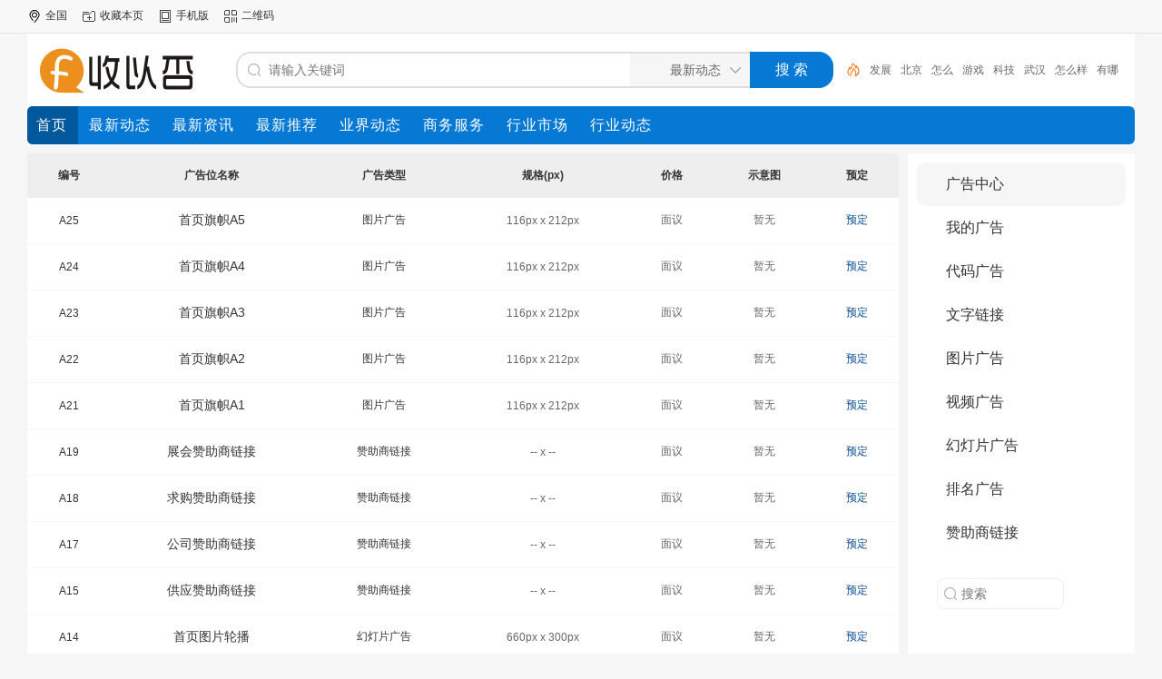

--- FILE ---
content_type: text/html;charset=UTF-8
request_url: http://wap.soyinfo.com/ad/
body_size: 3694
content:
<!doctype html>
<html>
<head>
<meta charset="UTF-8"/>
<title>广告中心 - 收以否网</title>
<meta http-equiv="mobile-agent" content="format=html5;url=http://wap.soyinfo.com/ad/"/>
<meta name="generator" content="DESTOON - www.destoon.com"/>
<meta http-equiv="x-ua-compatible" content="IE=8"/>
<link rel="shortcut icon" type="image/x-icon" href="http://www.soyinfo.com/favicon.ico"/>
<link rel="bookmark" type="image/x-icon" href="http://www.soyinfo.com/favicon.ico"/>
<link rel="archives" title="收以否网" href="http://www.soyinfo.com/archiver/"/>
<link rel="stylesheet" type="text/css" href="http://www.soyinfo.com/static/skin/default/style.css?v=4cf0220032"/>
<link rel="stylesheet" type="text/css" href="http://www.soyinfo.com/static/skin/default/extend.css?v=4cf0220032"/>
<link rel="stylesheet" type="text/css" href="http://www.soyinfo.com/file/style/home.reset.css?v=4cf0220032"/>
<script type="text/javascript" src="http://www.soyinfo.com/lang/zh-cn/lang.js?v=4cf0220032"></script>
<script type="text/javascript" src="http://www.soyinfo.com/file/script/config.js?v=4cf0220032"></script>
<script type="text/javascript" src="http://www.soyinfo.com/static/script/jquery-3.6.4.min.js?v=4cf0220032"></script>
<script type="text/javascript" src="http://www.soyinfo.com/static/script/notification.js?v=4cf0220032"></script>
<script type="text/javascript" src="http://www.soyinfo.com/static/script/common.js?v=4cf0220032"></script>
<script type="text/javascript" src="http://www.soyinfo.com/static/script/page.js?v=4cf0220032"></script>
<script type="text/javascript">GoMobile('http://wap.soyinfo.com/ad/');var searchid = 7;</script>
</head>
<body>
<div class="head" id="head">
<div class="head_m">
<div class="head_r" id="destoon_member"></div>
<div class="head_l">
<ul>
<li class="h_location"><a href="http://www.soyinfo.com/api/city.php" title="点击切换城市"><span id="destoon_city">全国</span></a></li><li class="h_fav"><script type="text/javascript">addFav('收藏本页');</script></li>
<li class="h_mobile"><a href="javascript:Dmobile();">手机版</a></li><li class="h_qrcode"><a href="javascript:Dqrcode();">二维码</a></li></ul>
</div>
</div>
</div>
<div id="destoon-space" class="head_s"></div>
<div class="m"><div id="search_tips" style="display:none;"></div></div>
<div id="destoon-qrcode" style="display:none;"></div><div id="destoon-card"></div>
<div id="destoon-fixon">
<div class="m">
<div class="logo"><a href="http://www.soyinfo.com/"><img src="/logo.gif" alt="收以否网"/></a></div>
<form id="destoon-search" action="http://www.soyinfo.com/quote/search.php" onsubmit="return DSearch();">
<div class="search-inp">
<input name="kw" id="destoon-kw" type="text" value="" placeholder="请输入关键词" onfocus="DsRec();" onblur="$('#search-tip,#search-rec,#search-cls').fadeOut('fast');"  onkeyup="DsTip(this.value);" autocomplete="off" x-webkit-speech speech/>
<div id="search-tip"></div><div id="search-rec"></div>
</div>
<div class="search-mod">
<div id="search-cls" onclick="$('#destoon-kw').val('');$('#search-cls').hide();" title="清空输入"></div>
<input type="text" id="destoon-mod" value="最新动态" readonly onclick="$('#search-tip,#search-rec').hide();$('#search-mod').fadeIn('fast');"/>
<div id="search-mod">
<p onclick="$('#search-mod').fadeOut('fast');"><i title="关闭"></i>选择频道搜索</p>
<ul>
<li onclick="DsMod('7','最新动态','http://www.soyinfo.com/quote/')">最新动态</li><li onclick="DsMod('21','最新资讯','http://www.soyinfo.com/news/')">最新资讯</li></ul>
</div>
</div>
<div class="search-btn"><input type="submit" value="搜 索"/></div>
<div class="search-adv" title="高级搜索" onclick="Go($('#destoon-search').attr('action'));"></div>
<div class="search-hot"><a href="http://www.soyinfo.com/quote/search-htm-kw-%E5%8F%91%E5%B1%95.html">发展</a><a href="http://www.soyinfo.com/quote/search-htm-kw-%E5%8C%97%E4%BA%AC.html">北京</a><a href="http://www.soyinfo.com/quote/search-htm-kw-%E6%80%8E%E4%B9%88.html">怎么</a><a href="http://www.soyinfo.com/quote/search-htm-kw-%E6%B8%B8%E6%88%8F.html">游戏</a><a href="http://www.soyinfo.com/quote/search-htm-kw-%E7%A7%91%E6%8A%80.html">科技</a><a href="http://www.soyinfo.com/quote/search-htm-kw-%E6%AD%A6%E6%B1%89.html">武汉</a><a href="http://www.soyinfo.com/quote/search-htm-kw-%E6%80%8E%E4%B9%88%E6%A0%B7.html">怎么样</a><a href="http://www.soyinfo.com/quote/search-htm-kw-%E6%9C%89%E5%93%AA%E4%BA%9B.html">有哪些</a><a href="http://www.soyinfo.com/quote/search-htm-kw-%E5%AE%98%E7%BD%91.html">官网</a><a href="http://www.soyinfo.com/quote/search-htm-kw-%E6%80%8E%E4%B9%88%E5%8A%9E.html">怎么办</a></div>
</form>
</div>
</div>
<div class="m">
<div class="menu">
<ul><li class="menuon"><a href="http://www.soyinfo.com/"><span>首页</span></a></li><li><a href="http://www.soyinfo.com/quote/" target="_blank"><span>最新动态</span></a></li><li><a href="http://www.soyinfo.com/news/"><span>最新资讯</span></a></li><li><a href="/company/news-htm-page-1.html"><span>最新推荐</span></a></li><li><a href="/quote/460-c460-1.html" target="_blank"><span>业界动态</span></a></li><li><a href="/news/457-c457-1.html" target="_blank"><span>商务服务</span></a></li><li><a href="/quote/459-c459-1.html" target="_blank"><span>行业市场</span></a></li><li><a href="/news/458-c458-1.html" target="_blank"><span>行业动态</span></a></li></ul>
</div>
</div><div class="b10"></div>
<div class="m m1">
<div class="m1l">
<table cellpadding="16" cellspacing="0" class="tb">
<tr>
<th width="60">编号</th>
<th>广告位名称</th>
<th>广告类型</th><th>规格(px)</th>
<th width="60">价格</th>
<th width="80">示意图</th>
<th width="60">预定</th></tr>
<tr align="center" title="">
<td id="a_25">A25</td>
<td class="px14"><a href="http://www.soyinfo.com/ad/show-25.html" title="效果预览">首页旗帜A5</a></td>
<td><a href="http://www.soyinfo.com/ad/list-3.html">图片广告</a></td><td class="f_gray">116px x 212px</td>
<td>
<span class="f_gray">面议</span>
</td>
<td class="f_gray">暂无</td>
<td><a href="http://www.soyinfo.com/member/ad.php?action=add&pid=25" class="b">预定</a></td>
</tr>
<tr align="center" title="">
<td id="a_24">A24</td>
<td class="px14"><a href="http://www.soyinfo.com/ad/show-24.html" title="效果预览">首页旗帜A4</a></td>
<td><a href="http://www.soyinfo.com/ad/list-3.html">图片广告</a></td><td class="f_gray">116px x 212px</td>
<td>
<span class="f_gray">面议</span>
</td>
<td class="f_gray">暂无</td>
<td><a href="http://www.soyinfo.com/member/ad.php?action=add&pid=24" class="b">预定</a></td>
</tr>
<tr align="center" title="">
<td id="a_23">A23</td>
<td class="px14"><a href="http://www.soyinfo.com/ad/show-23.html" title="效果预览">首页旗帜A3</a></td>
<td><a href="http://www.soyinfo.com/ad/list-3.html">图片广告</a></td><td class="f_gray">116px x 212px</td>
<td>
<span class="f_gray">面议</span>
</td>
<td class="f_gray">暂无</td>
<td><a href="http://www.soyinfo.com/member/ad.php?action=add&pid=23" class="b">预定</a></td>
</tr>
<tr align="center" title="">
<td id="a_22">A22</td>
<td class="px14"><a href="http://www.soyinfo.com/ad/show-22.html" title="效果预览">首页旗帜A2</a></td>
<td><a href="http://www.soyinfo.com/ad/list-3.html">图片广告</a></td><td class="f_gray">116px x 212px</td>
<td>
<span class="f_gray">面议</span>
</td>
<td class="f_gray">暂无</td>
<td><a href="http://www.soyinfo.com/member/ad.php?action=add&pid=22" class="b">预定</a></td>
</tr>
<tr align="center" title="">
<td id="a_21">A21</td>
<td class="px14"><a href="http://www.soyinfo.com/ad/show-21.html" title="效果预览">首页旗帜A1</a></td>
<td><a href="http://www.soyinfo.com/ad/list-3.html">图片广告</a></td><td class="f_gray">116px x 212px</td>
<td>
<span class="f_gray">面议</span>
</td>
<td class="f_gray">暂无</td>
<td><a href="http://www.soyinfo.com/member/ad.php?action=add&pid=21" class="b">预定</a></td>
</tr>
<tr align="center" title="">
<td id="a_19">A19</td>
<td class="px14"><a href="http://www.soyinfo.com/ad/show-19.html" title="效果预览">展会赞助商链接</a></td>
<td><a href="http://www.soyinfo.com/ad/list-7.html">赞助商链接</a></td><td class="f_gray">-- x --</td>
<td>
<span class="f_gray">面议</span>
</td>
<td class="f_gray">暂无</td>
<td><a href="http://www.soyinfo.com/member/ad.php?action=add&pid=19" class="b">预定</a></td>
</tr>
<tr align="center" title="">
<td id="a_18">A18</td>
<td class="px14"><a href="http://www.soyinfo.com/ad/show-18.html" title="效果预览">求购赞助商链接</a></td>
<td><a href="http://www.soyinfo.com/ad/list-7.html">赞助商链接</a></td><td class="f_gray">-- x --</td>
<td>
<span class="f_gray">面议</span>
</td>
<td class="f_gray">暂无</td>
<td><a href="http://www.soyinfo.com/member/ad.php?action=add&pid=18" class="b">预定</a></td>
</tr>
<tr align="center" title="">
<td id="a_17">A17</td>
<td class="px14"><a href="http://www.soyinfo.com/ad/show-17.html" title="效果预览">公司赞助商链接</a></td>
<td><a href="http://www.soyinfo.com/ad/list-7.html">赞助商链接</a></td><td class="f_gray">-- x --</td>
<td>
<span class="f_gray">面议</span>
</td>
<td class="f_gray">暂无</td>
<td><a href="http://www.soyinfo.com/member/ad.php?action=add&pid=17" class="b">预定</a></td>
</tr>
<tr align="center" title="">
<td id="a_15">A15</td>
<td class="px14"><a href="http://www.soyinfo.com/ad/show-15.html" title="效果预览">供应赞助商链接</a></td>
<td><a href="http://www.soyinfo.com/ad/list-7.html">赞助商链接</a></td><td class="f_gray">-- x --</td>
<td>
<span class="f_gray">面议</span>
</td>
<td class="f_gray">暂无</td>
<td><a href="http://www.soyinfo.com/member/ad.php?action=add&pid=15" class="b">预定</a></td>
</tr>
<tr align="center" title="">
<td id="a_14">A14</td>
<td class="px14"><a href="http://www.soyinfo.com/ad/show-14.html" title="效果预览">首页图片轮播</a></td>
<td><a href="http://www.soyinfo.com/ad/list-5.html">幻灯片广告</a></td><td class="f_gray">660px x 300px</td>
<td>
<span class="f_gray">面议</span>
</td>
<td class="f_gray">暂无</td>
<td><a href="http://www.soyinfo.com/member/ad.php?action=add&pid=14" class="b">预定</a></td>
</tr>
<tr align="center" title="">
<td id="a_4">A4</td>
<td class="px14"><a href="http://www.soyinfo.com/ad/show-4.html" title="效果预览">公司排名</a></td>
<td><a href="http://www.soyinfo.com/ad/list-6.html">排名广告</a></td><td class="f_gray">-- x --</td>
<td>
<span class="f_gray">面议</span>
</td>
<td class="f_gray">暂无</td>
<td><a href="http://www.soyinfo.com/member/ad.php?action=add&pid=4" class="b">预定</a></td>
</tr>
<tr align="center" title="">
<td id="a_3">A3</td>
<td class="px14"><a href="http://www.soyinfo.com/ad/show-3.html" title="效果预览">商城排名</a></td>
<td><a href="http://www.soyinfo.com/ad/list-6.html">排名广告</a></td><td class="f_gray">-- x --</td>
<td>
<span class="f_gray">面议</span>
</td>
<td class="f_gray">暂无</td>
<td><a href="http://www.soyinfo.com/member/ad.php?action=add&pid=3" class="b">预定</a></td>
</tr>
<tr align="center" title="">
<td id="a_2">A2</td>
<td class="px14"><a href="http://www.soyinfo.com/ad/show-2.html" title="效果预览">求购排名</a></td>
<td><a href="http://www.soyinfo.com/ad/list-6.html">排名广告</a></td><td class="f_gray">-- x --</td>
<td>
<span class="f_gray">面议</span>
</td>
<td class="f_gray">暂无</td>
<td><a href="http://www.soyinfo.com/member/ad.php?action=add&pid=2" class="b">预定</a></td>
</tr>
<tr align="center" title="">
<td id="a_1">A1</td>
<td class="px14"><a href="http://www.soyinfo.com/ad/show-1.html" title="效果预览">供应排名</a></td>
<td><a href="http://www.soyinfo.com/ad/list-6.html">排名广告</a></td><td class="f_gray">-- x --</td>
<td>
<span class="f_gray">面议</span>
</td>
<td class="f_gray">暂无</td>
<td><a href="http://www.soyinfo.com/member/ad.php?action=add&pid=1" class="b">预定</a></td>
</tr>
</table>
</div>
<div class="m1r side">
<ul>
<li class="side_li" id="type_0"><a href="http://www.soyinfo.com/ad/">广告中心</a></li>
<li class="side_li" id="type_my"><a href="http://www.soyinfo.com/member/ad.php">我的广告</a></li>
<li class="side_li" id="type_1"><a href="http://www.soyinfo.com/ad/list-1.html">代码广告</a></li><li class="side_li" id="type_2"><a href="http://www.soyinfo.com/ad/list-2.html">文字链接</a></li><li class="side_li" id="type_3"><a href="http://www.soyinfo.com/ad/list-3.html">图片广告</a></li><li class="side_li" id="type_4"><a href="http://www.soyinfo.com/ad/list-4.html">视频广告</a></li><li class="side_li" id="type_5"><a href="http://www.soyinfo.com/ad/list-5.html">幻灯片广告</a></li><li class="side_li" id="type_6"><a href="http://www.soyinfo.com/ad/list-6.html">排名广告</a></li><li class="side_li" id="type_7"><a href="http://www.soyinfo.com/ad/list-7.html">赞助商链接</a></li></ul>
<form action="index.php"><input type="search" name="kw" value="" ondblclick="if(this.value){Go('./');}" placeholder="搜索" title="输入关键词，按回车搜索"/></form>
</div>
</div>
<div class="img_tip" id="show_tip" style="display:none;">&nbsp;</div>
<script type="text/javascript">
function show_tip(o, i) {
if(i) {
var aTag = o; var leftpos = toppos = 0;
do {aTag = aTag.offsetParent; leftpos+= aTag.offsetLeft; toppos += aTag.offsetTop;
} while(aTag.offsetParent != null);
var X = o.offsetLeft + leftpos;
var Y = o.offsetTop + toppos + 48;
Dd('show_tip').style.left = X + 'px';
Dd('show_tip').style.top = Y + 'px';
Ds('show_tip');
Inner('show_tip', '<img src="'+i+'" onload="if(this.width>772){this.width=772;}Dd(\'show_tip\').style.width=this.width+\'px\';"/>');
} else {
Dh('show_tip');
}
}
$(function(){$('#type_0').attr('class', 'side_on');});
</script>
<div class="b10" id="footb"></div>
<div class="m">
<div class="foot_page">
<a href="http://www.soyinfo.com/">网站首页</a>
 &nbsp;|&nbsp; <a href="http://www.soyinfo.com/about/index.html">关于我们</a>
 &nbsp;|&nbsp; <a href="http://www.soyinfo.com/about/contact.html">联系方式</a>
 &nbsp;|&nbsp; <a href="http://www.soyinfo.com/about/agreement.html">使用协议</a>
 &nbsp;|&nbsp; <a href="http://www.soyinfo.com/about/privacy.html">隐私政策</a>
 &nbsp;|&nbsp; <a href="http://www.soyinfo.com/about/copyright.html">版权隐私</a>
 &nbsp;|&nbsp; <a href="http://www.soyinfo.com/sitemap/">网站地图</a> &nbsp;|&nbsp; <a href="http://www.soyinfo.com/spread/">排名推广</a> &nbsp;|&nbsp; <a href="http://www.soyinfo.com/ad/">广告服务</a> &nbsp;|&nbsp; <a href="http://www.soyinfo.com/gift/">积分换礼</a> &nbsp;|&nbsp; <a href="http://www.soyinfo.com/guestbook/">网站留言</a> &nbsp;|&nbsp; <a href="http://www.soyinfo.com/feed/">RSS订阅</a> &nbsp;|&nbsp; <a href="javascript:Dreport(3, 0, 0);">违规举报</a> &nbsp;|&nbsp; <a href="https://beian.miit.gov.cn/" target="_blank">鄂ICP备2020018471号</a></div>
</div>
<div class="m">
<div class="foot">
<div id="copyright">(c)2008-现在 收以否网版权所有      <a href="/sitemaps.xml" target="_blank">网站地图</a>  <meta name="baidu-site-verification" content="codeva-5r1aol9bcq" /></div>
</div>
</div>
<div class="back2top"><a href="javascript:void(0);" title="返回顶部">&nbsp;</a></div>
<script type="text/javascript">
$(function(){
Dtask('moduleid=3&html=ad', 1);
Dhot();
Dfixon();
});
</script>
</body>
</html>

--- FILE ---
content_type: text/css
request_url: http://www.soyinfo.com/static/skin/default/extend.css?v=4cf0220032
body_size: 1610
content:
/*
	DESTOON Copyright (C)2008-2099 www.destoon.com
	This is NOT a freeware,Use is subject to license.txt
*/
.submit_success {background:#F1FBE8 url('okay.gif') no-repeat 20px center;padding:20px 20px 20px 60px;font-size:14px;margin-bottom:20px;}
.submit_btn {background:#258CFF;color:#FFFFFF;font-size:14px;padding:5px 15px 5px 15px;border:none;}
/* gift */
.g_info {padding:24px;}
.g_info li {padding:12px 6px;border-bottom:#EEEEEE 1px dotted;}
.g_img {padding:2px;border:#EEEEEE 1px solid;}
/* poll */
.poll_show {padding:0 16px;text-align:center;}
.poll_show li {height:20px;line-height:20px;overflow:hidden;padding:6px 0;}
.poll_show td:hover {background:#F2F2F2;}
.poll_img {border:#CCCCCC 1px solid;margin:0 0 5px 0;}
.poll_verify {width:400px;height:120px;background:#FAFAFA;overflow:hidden;z-index:1;position:absolute;left:50%;margin:100px 0 100px -200px;display:none;}
/* vote */
.vote_show {padding:0 20px 20px 20px;}
.vote_show_n {width:18px;height:18px;line-height:18px;font-size:11px;background:#258CFF;color:#FFFFFF;text-align:center;}
.vote_show_p {height:11px;line-height:11px;background:#EDEDED;font-size:1px;}
.vote_show_p div {height:11px;line-height:11px;float:left;}
.vote_show_1 {background:#EA7211 url('vote_bg.gif') repeat-x 0 0;border-left:#EA7211 1px solid;border-right:#EA7211 1px solid;}
.vote_show_2 {background:#AABF00 url('vote_bg.gif') repeat-x 0 -11px;border-left:#AABF00 1px solid;border-right:#AABF00 1px solid;}
.vote_show_3 {background:#8B2A00 url('vote_bg.gif') repeat-x 0 -22px;border-left:#8B2A00 1px solid;border-right:#8B2A00 1px solid;}
.vote_show_4 {background:#BF844A url('vote_bg.gif') repeat-x 0 -33px;border-left:#BF844A 1px solid;border-right:#BF844A 1px solid;}
.vote_show_5 {background:#3A8938 url('vote_bg.gif') repeat-x 0 -44px;border-left:#3A8938 1px solid;border-right:#3A8938 1px solid;}
.vote_show_6 {background:#486193 url('vote_bg.gif') repeat-x 0 -55px;border-left:#486193 1px solid;border-right:#486193 1px solid;}
.vote_show_7 {background:#7DA3AE url('vote_bg.gif') repeat-x 0 -66px;border-left:#7DA3AE 1px solid;border-right:#7DA3AE 1px solid;}
.vote_show_8 {background:#AE1486 url('vote_bg.gif') repeat-x 0 -77px;border-left:#AE1486 1px solid;border-right:#AE1486 1px solid;}
.vote_show_9 {background:#5AB502 url('vote_bg.gif') repeat-x 0 -88px;border-left:#5AB502 1px solid;border-right:#5AB502 1px solid;}
.vote_show_10 {background:#BF2146 url('vote_bg.gif') repeat-x 0 -99px;border-left:#BF2146 1px solid;border-right:#BF2146 1px solid;}
/* from */
.form {margin:10px 32px 0 32px;border:#EEEEEE 1px solid;border-bottom:none;}
.form .f_0 {display:none;}
.form .f_1 {width:150px;background:#F4F4F4;border-bottom:#EEEEEE 1px solid;}
.form .f_2 {border-left:#EEEEEE 1px solid;border-bottom:#EEEEEE 1px solid;}
.form .f_3 {float:left;padding:6px 20px 6px 0;}
.form .f_3 input {padding:2px;}
.form .f_s {font-size:12px;color:#999999;padding:0 6px 10px 6px;}
.survey {margin:10px 32px 0 32px;}
.survey .f_0 {}
.survey .f_1 {font-weight:bold;}
.survey .f_2 {border-bottom:#EEEEEE 1px dotted;padding-left:32px;}
.survey .f_3 {padding:6px 0;}
.survey .f_3 input {padding:2px;}
.survey .f_s {font-size:12px;color:#999999;padding:0 6px 10px 6px;}
/* spread */
.btn-spread {font-size:16px;font-weight:bold;letter-spacing:1px;width:136px;height:42px;line-height:42px;text-align:center;cursor:pointer;padding:0;-webkit-appearance:none;margin:6px 10px 0 0;background:#DC182B;border:#E11111 2px solid;border-radius:24px;color:#FFFFFF;}
.btn-spread:hover {background:#C5000C;}
.sp_input {width:360px;padding:8px;font-size:16px;border:#E11111 2px solid;color:#666666;}
.rank_box {padding:16px 0;}
.rank_head {padding:0 0 0 5px;height:32px;line-height:32px;overflow:hidden;border-bottom:#CCCCCC 1px dotted;font-weight:bold;font-size:14px;margin:0 0 8px 0;}
.new_head {padding:0 0 0 10px;height:22px;line-height:22px;font-weight:bold;font-size:13px;color:#FFFFFF;background:#F8B003;}
.new_body {padding:8px 16px;background:#FFFFFF;border:#F8B003 1px solid;}
.new_body li {height:25px;line-height:25px;overflow:hidden;background:url('spread_li.gif') no-repeat 0 5px;padding:0 0 0 18px;}
.new_body li a {font-size:13px;}
.new_price {color:#F43111;font-weight:bold;}
.body_n {padding:5px 5px 0 5px;}
.head_n {background:#F43111;line-height:22px;height:22px;font-weight:bold;padding:0 0 0 10px;color:#FFFFFF;}
.h_box {padding:0 15px 10px 15px;}
.head_h {background:#F3B200;line-height:22px;height:22px;padding:2px 10px 0 10px;color:#FFFFFF;}
.body_h {padding:5px 5px 0 5px;}
.body_h li {height:22px;line-height:22px;overflow:hidden;}
.norecord {padding:20px 0 20px 0;text-align:center;color:#666666;}
.buy_head {margin:15px 0 0 0;padding:0 0 0 10px;height:24px;line-height:24px;font-weight:bold;font-size:13px;color:#FFFFFF;background:#F8B003;}
.buy_body {padding:8px 15px 8px 15px;background:#FFFFFF;border:#F8B003 1px solid;}
.buy_submit {background:#006699;color:#FFFFFF;padding:2px;font-size:13px;font-weight:bold;}
.buy_login {padding:30px 0 50px 20px;font-size:13px;}
.list_tb {}
.list_tb h1 {padding:16px 0;font-size:14px;text-align:center;}
.list_tb table {background:#FFFFFF;width:100%;}
.list_tb th {background:#F1F1F1;}
.list_dl {background:url('dot.gif') repeat-x 0 center;}

--- FILE ---
content_type: application/javascript
request_url: http://www.soyinfo.com/file/script/config.js?v=4cf0220032
body_size: 595
content:
var DTPath = "http://www.soyinfo.com/";var DTMob = "http://www.soyinfo.com/mobile/";var DTMobc = "";var SKPath = "http://www.soyinfo.com/static/skin/default/";var SKMob = "http://www.soyinfo.com/static/skin/mobile/";var MEPath = "http://www.soyinfo.com/member/";var DTExt = ".php";var DTEditor = "ueditor";var CKDomain = ".soyinfo.com";var CKPath = "/";var CKPrex = "cjq_";if(window.console){console.clear();console.log("%cPowered By DESTOON%chttps://www.destoon.com/", "color:#FFFFFF;font-size:14px;background:#FF7418;padding:2px 12px;border-radius:10px;", "font-size:14px;padding:2px 12px;");}